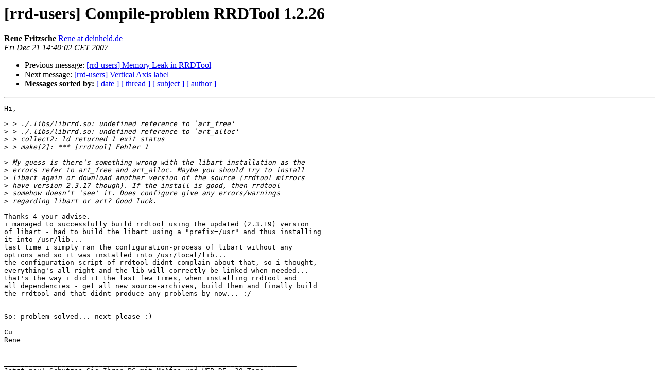

--- FILE ---
content_type: text/html
request_url: https://lists.oetiker.ch/pipermail/rrd-users/2007-December/013521.html
body_size: 1572
content:
<!DOCTYPE HTML PUBLIC "-//W3C//DTD HTML 3.2//EN">
<HTML>
 <HEAD>
   <TITLE>O+P  [rrd-users] Compile-problem RRDTool 1.2.26
   </TITLE>
   <LINK REL="Index" HREF="index.html" >
   <LINK REL="made" HREF="mailto:rrd-users%40lists.oetiker.ch?Subject=%5Brrd-users%5D%20Compile-problem%20RRDTool%201.2.26&In-Reply-To=">
   <META NAME="robots" CONTENT="index,nofollow">
   <META http-equiv="Content-Type" content="text/html; charset=us-ascii">
   <LINK REL="Previous"  HREF="013519.html">
   <LINK REL="Next"  HREF="013522.html">
 </HEAD>
 <BODY BGCOLOR="#ffffff">
   <H1>[rrd-users] Compile-problem RRDTool 1.2.26</H1>
    <B>Rene Fritzsche</B> 
    <A HREF="mailto:rrd-users%40lists.oetiker.ch?Subject=%5Brrd-users%5D%20Compile-problem%20RRDTool%201.2.26&In-Reply-To="
       TITLE="[rrd-users] Compile-problem RRDTool 1.2.26">Rene at deinheld.de
       </A><BR>
    <I>Fri Dec 21 14:40:02 CET 2007</I>
    <P><UL>
        <LI>Previous message: <A HREF="013519.html">[rrd-users] Memory Leak in RRDTool
</A></li>
        <LI>Next message: <A HREF="013522.html">[rrd-users] Vertical Axis label
</A></li>
         <LI> <B>Messages sorted by:</B> 
              <a href="date.html#13521">[ date ]</a>
              <a href="thread.html#13521">[ thread ]</a>
              <a href="subject.html#13521">[ subject ]</a>
              <a href="author.html#13521">[ author ]</a>
         </LI>
       </UL>
    <HR>  
<!--beginarticle-->
<PRE>Hi,

&gt;<i> &gt; ./.libs/librrd.so: undefined reference to `art_free'
</I>&gt;<i> &gt; ./.libs/librrd.so: undefined reference to `art_alloc'
</I>&gt;<i> &gt; collect2: ld returned 1 exit status
</I>&gt;<i> &gt; make[2]: *** [rrdtool] Fehler 1
</I>
&gt;<i> My guess is there's something wrong with the libart installation as the 
</I>&gt;<i> errors refer to art_free and art_alloc. Maybe you should try to install 
</I>&gt;<i> libart again or download another version of the source (rrdtool mirrors 
</I>&gt;<i> have version 2.3.17 though). If the install is good, then rrdtool 
</I>&gt;<i> somehow doesn't 'see' it. Does configure give any errors/warnings 
</I>&gt;<i> regarding libart or art? Good luck.
</I>
Thanks 4 your advise.
i managed to successfully build rrdtool using the updated (2.3.19) version
of libart - had to build the libart using a &quot;prefix=/usr&quot; and thus installing
it into /usr/lib...
last time i simply ran the configuration-process of libart without any
options and so it was installed into /usr/local/lib...
the configuration-script of rrdtool didnt complain about that, so i thought,
everything's all right and the lib will correctly be linked when needed...
that's the way i did it the last few times, when installing rrdtool and
all dependencies - get all new source-archives, build them and finally build
the rrdtool and that didnt produce any problems by now... :/


So: problem solved... next please :)

Cu
Rene


_______________________________________________________________________
Jetzt neu! Sch&#252;tzen Sie Ihren PC mit McAfee und WEB.DE. 30 Tage
kostenlos testen. <A HREF="http://www.pc-sicherheit.web.de/startseite/?mc=022220">http://www.pc-sicherheit.web.de/startseite/?mc=022220</A>

</PRE>



<!--endarticle-->
    <HR>
    <P><UL>
        <!--threads-->
	<LI>Previous message: <A HREF="013519.html">[rrd-users] Memory Leak in RRDTool
</A></li>
	<LI>Next message: <A HREF="013522.html">[rrd-users] Vertical Axis label
</A></li>
         <LI> <B>Messages sorted by:</B> 
              <a href="date.html#13521">[ date ]</a>
              <a href="thread.html#13521">[ thread ]</a>
              <a href="subject.html#13521">[ subject ]</a>
              <a href="author.html#13521">[ author ]</a>
         </LI>
       </UL>

<hr>
<a href="https://lists.oetiker.ch/cgi-bin/listinfo/rrd-users">More information about the rrd-users
mailing list</a><br>
</body></html>
